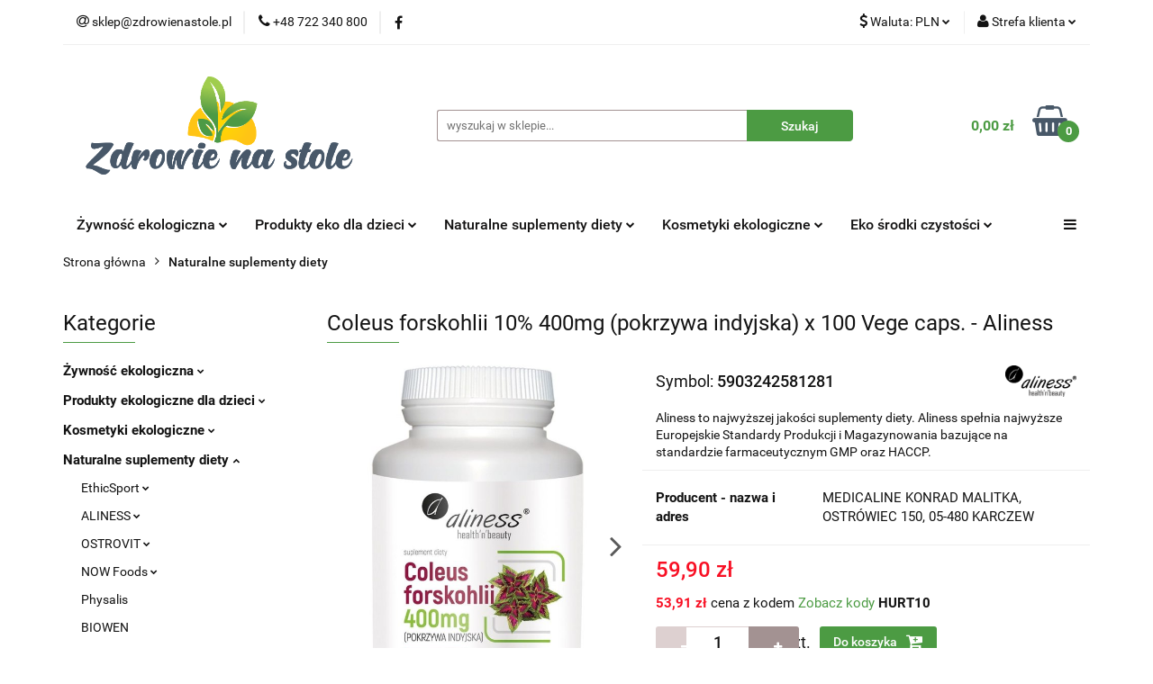

--- FILE ---
content_type: application/javascript; charset=UTF-8
request_url: https://api.livechatinc.com/v3.6/customer/action/get_dynamic_configuration?x-region=&license_id=12900459&client_id=c5e4f61e1a6c3b1521b541bc5c5a2ac5&url=https%3A%2F%2Fzdrowienastole.pl%2FColeus-forskohlii-10-400mg-pokrzywa-indyjska-x-100-Vege-caps-Aliness-p37684&channel_type=code&jsonp=__8uf8g5tqisi
body_size: 17
content:
__8uf8g5tqisi({"error":{"type":"license_not_found","message":"License not found"}});